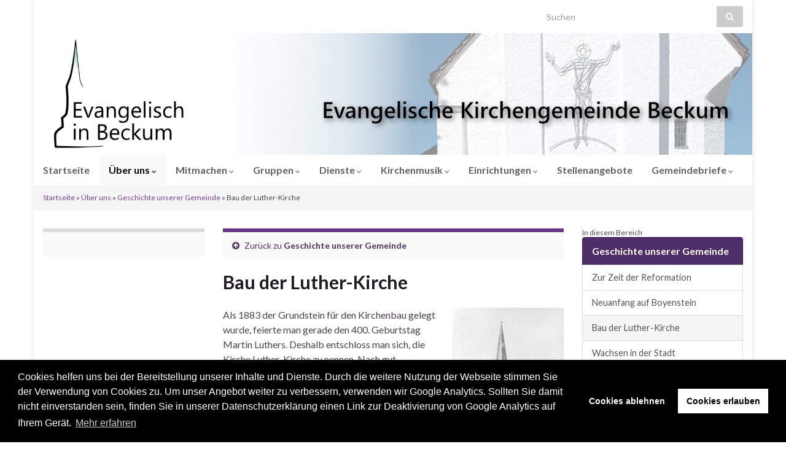

--- FILE ---
content_type: text/html; charset=UTF-8
request_url: https://christus-kirche-beckum.de/ueber-uns/geschichte-unserer-gemeinde/bau-der-lutherkirche/
body_size: 14076
content:
<!DOCTYPE html><!--[if IE 7]>
<html class="ie ie7" lang="de">
<![endif]-->
<!--[if IE 8]>
<html class="ie ie8" lang="de">
<![endif]-->
<!--[if !(IE 7) & !(IE 8)]><!-->
<html lang="de">
<!--<![endif]-->
    <head>
        <meta charset="UTF-8">
        <meta http-equiv="X-UA-Compatible" content="IE=edge">
        <meta name="viewport" content="width=device-width, initial-scale=1">
        <meta name='robots' content='index, follow, max-image-preview:large, max-snippet:-1, max-video-preview:-1' />
	<style>img:is([sizes="auto" i], [sizes^="auto," i]) { contain-intrinsic-size: 3000px 1500px }</style>
	
	<!-- This site is optimized with the Yoast SEO plugin v26.4 - https://yoast.com/wordpress/plugins/seo/ -->
	<title>Bau der Luther-Kirche - Evangelische Kirchengemeinde Beckum</title>
	<link rel="canonical" href="https://christus-kirche-beckum.de/ueber-uns/geschichte-unserer-gemeinde/bau-der-lutherkirche/" />
	<meta property="og:locale" content="de_DE" />
	<meta property="og:type" content="article" />
	<meta property="og:title" content="Bau der Luther-Kirche - Evangelische Kirchengemeinde Beckum" />
	<meta property="og:description" content="Als 1883 der Grundstein für den Kirchenbau gelegt wurde, feierte man gerade den 400. Geburtstag Martin Luthers. Deshalb entschloss man sich, die Kirche Luther-Kirche zu nennen. Nach gut einjähriger Bauzeit wurde die Kirche am 16. Juli 1884 eingeweiht. Die Kirche war als damals modischer, neugotischer Backsteinbau errichtet worden. Die einschiffige Kirche hatte noch keine Emporen &hellip;" />
	<meta property="og:url" content="https://christus-kirche-beckum.de/ueber-uns/geschichte-unserer-gemeinde/bau-der-lutherkirche/" />
	<meta property="og:site_name" content="Evangelische Kirchengemeinde Beckum" />
	<meta property="article:modified_time" content="2024-12-27T17:27:05+00:00" />
	<meta property="og:image" content="https://christus-kirche-beckum.de/wp-content/uploads/2015/03/Luther-Kirche_hp.jpg" />
	<meta property="og:image:width" content="400" />
	<meta property="og:image:height" content="661" />
	<meta property="og:image:type" content="image/jpeg" />
	<meta name="twitter:card" content="summary_large_image" />
	<meta name="twitter:label1" content="Geschätzte Lesezeit" />
	<meta name="twitter:data1" content="2 Minuten" />
	<script type="application/ld+json" class="yoast-schema-graph">{"@context":"https://schema.org","@graph":[{"@type":"WebPage","@id":"https://christus-kirche-beckum.de/ueber-uns/geschichte-unserer-gemeinde/bau-der-lutherkirche/","url":"https://christus-kirche-beckum.de/ueber-uns/geschichte-unserer-gemeinde/bau-der-lutherkirche/","name":"Bau der Luther-Kirche - Evangelische Kirchengemeinde Beckum","isPartOf":{"@id":"https://christus-kirche-beckum.de/#website"},"primaryImageOfPage":{"@id":"https://christus-kirche-beckum.de/ueber-uns/geschichte-unserer-gemeinde/bau-der-lutherkirche/#primaryimage"},"image":{"@id":"https://christus-kirche-beckum.de/ueber-uns/geschichte-unserer-gemeinde/bau-der-lutherkirche/#primaryimage"},"thumbnailUrl":"https://christus-kirche-beckum.de/wp-content/uploads/2015/03/Luther-Kirche_hp-182x300.jpg","datePublished":"2015-03-12T11:56:34+00:00","dateModified":"2024-12-27T17:27:05+00:00","breadcrumb":{"@id":"https://christus-kirche-beckum.de/ueber-uns/geschichte-unserer-gemeinde/bau-der-lutherkirche/#breadcrumb"},"inLanguage":"de","potentialAction":[{"@type":"ReadAction","target":["https://christus-kirche-beckum.de/ueber-uns/geschichte-unserer-gemeinde/bau-der-lutherkirche/"]}]},{"@type":"ImageObject","inLanguage":"de","@id":"https://christus-kirche-beckum.de/ueber-uns/geschichte-unserer-gemeinde/bau-der-lutherkirche/#primaryimage","url":"https://christus-kirche-beckum.de/wp-content/uploads/2015/03/Luther-Kirche_hp.jpg","contentUrl":"https://christus-kirche-beckum.de/wp-content/uploads/2015/03/Luther-Kirche_hp.jpg","width":400,"height":661,"caption":"Die Lutherkirche - vor ihrer Umbenennung zur Christus-Kirche"},{"@type":"BreadcrumbList","@id":"https://christus-kirche-beckum.de/ueber-uns/geschichte-unserer-gemeinde/bau-der-lutherkirche/#breadcrumb","itemListElement":[{"@type":"ListItem","position":1,"name":"Startseite","item":"https://christus-kirche-beckum.de/"},{"@type":"ListItem","position":2,"name":"Über uns","item":"https://christus-kirche-beckum.de/ueber-uns/"},{"@type":"ListItem","position":3,"name":"Geschichte unserer Gemeinde","item":"https://christus-kirche-beckum.de/ueber-uns/geschichte-unserer-gemeinde/"},{"@type":"ListItem","position":4,"name":"Bau der Luther-Kirche"}]},{"@type":"WebSite","@id":"https://christus-kirche-beckum.de/#website","url":"https://christus-kirche-beckum.de/","name":"Evangelische Kirchengemeinde Beckum","description":"","potentialAction":[{"@type":"SearchAction","target":{"@type":"EntryPoint","urlTemplate":"https://christus-kirche-beckum.de/?s={search_term_string}"},"query-input":{"@type":"PropertyValueSpecification","valueRequired":true,"valueName":"search_term_string"}}],"inLanguage":"de"}]}</script>
	<!-- / Yoast SEO plugin. -->


<link rel="alternate" type="application/rss+xml" title="Evangelische Kirchengemeinde Beckum &raquo; Feed" href="https://christus-kirche-beckum.de/feed/" />
<script type="text/javascript">
/* <![CDATA[ */
window._wpemojiSettings = {"baseUrl":"https:\/\/s.w.org\/images\/core\/emoji\/16.0.1\/72x72\/","ext":".png","svgUrl":"https:\/\/s.w.org\/images\/core\/emoji\/16.0.1\/svg\/","svgExt":".svg","source":{"concatemoji":"https:\/\/christus-kirche-beckum.de\/wp-includes\/js\/wp-emoji-release.min.js?ver=6.8.3"}};
/*! This file is auto-generated */
!function(s,n){var o,i,e;function c(e){try{var t={supportTests:e,timestamp:(new Date).valueOf()};sessionStorage.setItem(o,JSON.stringify(t))}catch(e){}}function p(e,t,n){e.clearRect(0,0,e.canvas.width,e.canvas.height),e.fillText(t,0,0);var t=new Uint32Array(e.getImageData(0,0,e.canvas.width,e.canvas.height).data),a=(e.clearRect(0,0,e.canvas.width,e.canvas.height),e.fillText(n,0,0),new Uint32Array(e.getImageData(0,0,e.canvas.width,e.canvas.height).data));return t.every(function(e,t){return e===a[t]})}function u(e,t){e.clearRect(0,0,e.canvas.width,e.canvas.height),e.fillText(t,0,0);for(var n=e.getImageData(16,16,1,1),a=0;a<n.data.length;a++)if(0!==n.data[a])return!1;return!0}function f(e,t,n,a){switch(t){case"flag":return n(e,"\ud83c\udff3\ufe0f\u200d\u26a7\ufe0f","\ud83c\udff3\ufe0f\u200b\u26a7\ufe0f")?!1:!n(e,"\ud83c\udde8\ud83c\uddf6","\ud83c\udde8\u200b\ud83c\uddf6")&&!n(e,"\ud83c\udff4\udb40\udc67\udb40\udc62\udb40\udc65\udb40\udc6e\udb40\udc67\udb40\udc7f","\ud83c\udff4\u200b\udb40\udc67\u200b\udb40\udc62\u200b\udb40\udc65\u200b\udb40\udc6e\u200b\udb40\udc67\u200b\udb40\udc7f");case"emoji":return!a(e,"\ud83e\udedf")}return!1}function g(e,t,n,a){var r="undefined"!=typeof WorkerGlobalScope&&self instanceof WorkerGlobalScope?new OffscreenCanvas(300,150):s.createElement("canvas"),o=r.getContext("2d",{willReadFrequently:!0}),i=(o.textBaseline="top",o.font="600 32px Arial",{});return e.forEach(function(e){i[e]=t(o,e,n,a)}),i}function t(e){var t=s.createElement("script");t.src=e,t.defer=!0,s.head.appendChild(t)}"undefined"!=typeof Promise&&(o="wpEmojiSettingsSupports",i=["flag","emoji"],n.supports={everything:!0,everythingExceptFlag:!0},e=new Promise(function(e){s.addEventListener("DOMContentLoaded",e,{once:!0})}),new Promise(function(t){var n=function(){try{var e=JSON.parse(sessionStorage.getItem(o));if("object"==typeof e&&"number"==typeof e.timestamp&&(new Date).valueOf()<e.timestamp+604800&&"object"==typeof e.supportTests)return e.supportTests}catch(e){}return null}();if(!n){if("undefined"!=typeof Worker&&"undefined"!=typeof OffscreenCanvas&&"undefined"!=typeof URL&&URL.createObjectURL&&"undefined"!=typeof Blob)try{var e="postMessage("+g.toString()+"("+[JSON.stringify(i),f.toString(),p.toString(),u.toString()].join(",")+"));",a=new Blob([e],{type:"text/javascript"}),r=new Worker(URL.createObjectURL(a),{name:"wpTestEmojiSupports"});return void(r.onmessage=function(e){c(n=e.data),r.terminate(),t(n)})}catch(e){}c(n=g(i,f,p,u))}t(n)}).then(function(e){for(var t in e)n.supports[t]=e[t],n.supports.everything=n.supports.everything&&n.supports[t],"flag"!==t&&(n.supports.everythingExceptFlag=n.supports.everythingExceptFlag&&n.supports[t]);n.supports.everythingExceptFlag=n.supports.everythingExceptFlag&&!n.supports.flag,n.DOMReady=!1,n.readyCallback=function(){n.DOMReady=!0}}).then(function(){return e}).then(function(){var e;n.supports.everything||(n.readyCallback(),(e=n.source||{}).concatemoji?t(e.concatemoji):e.wpemoji&&e.twemoji&&(t(e.twemoji),t(e.wpemoji)))}))}((window,document),window._wpemojiSettings);
/* ]]> */
</script>
<link rel='stylesheet' id='eo-leaflet.js-css' href='https://christus-kirche-beckum.de/wp-content/plugins/event-organiser/lib/leaflet/leaflet.min.css?ver=1.4.0' type='text/css' media='all' />
<style id='eo-leaflet.js-inline-css' type='text/css'>
.leaflet-popup-close-button{box-shadow:none!important;}
</style>
<style id='wp-emoji-styles-inline-css' type='text/css'>

	img.wp-smiley, img.emoji {
		display: inline !important;
		border: none !important;
		box-shadow: none !important;
		height: 1em !important;
		width: 1em !important;
		margin: 0 0.07em !important;
		vertical-align: -0.1em !important;
		background: none !important;
		padding: 0 !important;
	}
</style>
<link rel='stylesheet' id='wp-block-library-css' href='https://christus-kirche-beckum.de/wp-includes/css/dist/block-library/style.min.css?ver=6.8.3' type='text/css' media='all' />
<style id='classic-theme-styles-inline-css' type='text/css'>
/*! This file is auto-generated */
.wp-block-button__link{color:#fff;background-color:#32373c;border-radius:9999px;box-shadow:none;text-decoration:none;padding:calc(.667em + 2px) calc(1.333em + 2px);font-size:1.125em}.wp-block-file__button{background:#32373c;color:#fff;text-decoration:none}
</style>
<style id='global-styles-inline-css' type='text/css'>
:root{--wp--preset--aspect-ratio--square: 1;--wp--preset--aspect-ratio--4-3: 4/3;--wp--preset--aspect-ratio--3-4: 3/4;--wp--preset--aspect-ratio--3-2: 3/2;--wp--preset--aspect-ratio--2-3: 2/3;--wp--preset--aspect-ratio--16-9: 16/9;--wp--preset--aspect-ratio--9-16: 9/16;--wp--preset--color--black: #000000;--wp--preset--color--cyan-bluish-gray: #abb8c3;--wp--preset--color--white: #ffffff;--wp--preset--color--pale-pink: #f78da7;--wp--preset--color--vivid-red: #cf2e2e;--wp--preset--color--luminous-vivid-orange: #ff6900;--wp--preset--color--luminous-vivid-amber: #fcb900;--wp--preset--color--light-green-cyan: #7bdcb5;--wp--preset--color--vivid-green-cyan: #00d084;--wp--preset--color--pale-cyan-blue: #8ed1fc;--wp--preset--color--vivid-cyan-blue: #0693e3;--wp--preset--color--vivid-purple: #9b51e0;--wp--preset--gradient--vivid-cyan-blue-to-vivid-purple: linear-gradient(135deg,rgba(6,147,227,1) 0%,rgb(155,81,224) 100%);--wp--preset--gradient--light-green-cyan-to-vivid-green-cyan: linear-gradient(135deg,rgb(122,220,180) 0%,rgb(0,208,130) 100%);--wp--preset--gradient--luminous-vivid-amber-to-luminous-vivid-orange: linear-gradient(135deg,rgba(252,185,0,1) 0%,rgba(255,105,0,1) 100%);--wp--preset--gradient--luminous-vivid-orange-to-vivid-red: linear-gradient(135deg,rgba(255,105,0,1) 0%,rgb(207,46,46) 100%);--wp--preset--gradient--very-light-gray-to-cyan-bluish-gray: linear-gradient(135deg,rgb(238,238,238) 0%,rgb(169,184,195) 100%);--wp--preset--gradient--cool-to-warm-spectrum: linear-gradient(135deg,rgb(74,234,220) 0%,rgb(151,120,209) 20%,rgb(207,42,186) 40%,rgb(238,44,130) 60%,rgb(251,105,98) 80%,rgb(254,248,76) 100%);--wp--preset--gradient--blush-light-purple: linear-gradient(135deg,rgb(255,206,236) 0%,rgb(152,150,240) 100%);--wp--preset--gradient--blush-bordeaux: linear-gradient(135deg,rgb(254,205,165) 0%,rgb(254,45,45) 50%,rgb(107,0,62) 100%);--wp--preset--gradient--luminous-dusk: linear-gradient(135deg,rgb(255,203,112) 0%,rgb(199,81,192) 50%,rgb(65,88,208) 100%);--wp--preset--gradient--pale-ocean: linear-gradient(135deg,rgb(255,245,203) 0%,rgb(182,227,212) 50%,rgb(51,167,181) 100%);--wp--preset--gradient--electric-grass: linear-gradient(135deg,rgb(202,248,128) 0%,rgb(113,206,126) 100%);--wp--preset--gradient--midnight: linear-gradient(135deg,rgb(2,3,129) 0%,rgb(40,116,252) 100%);--wp--preset--font-size--small: 14px;--wp--preset--font-size--medium: 20px;--wp--preset--font-size--large: 20px;--wp--preset--font-size--x-large: 42px;--wp--preset--font-size--tiny: 10px;--wp--preset--font-size--regular: 16px;--wp--preset--font-size--larger: 26px;--wp--preset--spacing--20: 0.44rem;--wp--preset--spacing--30: 0.67rem;--wp--preset--spacing--40: 1rem;--wp--preset--spacing--50: 1.5rem;--wp--preset--spacing--60: 2.25rem;--wp--preset--spacing--70: 3.38rem;--wp--preset--spacing--80: 5.06rem;--wp--preset--shadow--natural: 6px 6px 9px rgba(0, 0, 0, 0.2);--wp--preset--shadow--deep: 12px 12px 50px rgba(0, 0, 0, 0.4);--wp--preset--shadow--sharp: 6px 6px 0px rgba(0, 0, 0, 0.2);--wp--preset--shadow--outlined: 6px 6px 0px -3px rgba(255, 255, 255, 1), 6px 6px rgba(0, 0, 0, 1);--wp--preset--shadow--crisp: 6px 6px 0px rgba(0, 0, 0, 1);}:where(.is-layout-flex){gap: 0.5em;}:where(.is-layout-grid){gap: 0.5em;}body .is-layout-flex{display: flex;}.is-layout-flex{flex-wrap: wrap;align-items: center;}.is-layout-flex > :is(*, div){margin: 0;}body .is-layout-grid{display: grid;}.is-layout-grid > :is(*, div){margin: 0;}:where(.wp-block-columns.is-layout-flex){gap: 2em;}:where(.wp-block-columns.is-layout-grid){gap: 2em;}:where(.wp-block-post-template.is-layout-flex){gap: 1.25em;}:where(.wp-block-post-template.is-layout-grid){gap: 1.25em;}.has-black-color{color: var(--wp--preset--color--black) !important;}.has-cyan-bluish-gray-color{color: var(--wp--preset--color--cyan-bluish-gray) !important;}.has-white-color{color: var(--wp--preset--color--white) !important;}.has-pale-pink-color{color: var(--wp--preset--color--pale-pink) !important;}.has-vivid-red-color{color: var(--wp--preset--color--vivid-red) !important;}.has-luminous-vivid-orange-color{color: var(--wp--preset--color--luminous-vivid-orange) !important;}.has-luminous-vivid-amber-color{color: var(--wp--preset--color--luminous-vivid-amber) !important;}.has-light-green-cyan-color{color: var(--wp--preset--color--light-green-cyan) !important;}.has-vivid-green-cyan-color{color: var(--wp--preset--color--vivid-green-cyan) !important;}.has-pale-cyan-blue-color{color: var(--wp--preset--color--pale-cyan-blue) !important;}.has-vivid-cyan-blue-color{color: var(--wp--preset--color--vivid-cyan-blue) !important;}.has-vivid-purple-color{color: var(--wp--preset--color--vivid-purple) !important;}.has-black-background-color{background-color: var(--wp--preset--color--black) !important;}.has-cyan-bluish-gray-background-color{background-color: var(--wp--preset--color--cyan-bluish-gray) !important;}.has-white-background-color{background-color: var(--wp--preset--color--white) !important;}.has-pale-pink-background-color{background-color: var(--wp--preset--color--pale-pink) !important;}.has-vivid-red-background-color{background-color: var(--wp--preset--color--vivid-red) !important;}.has-luminous-vivid-orange-background-color{background-color: var(--wp--preset--color--luminous-vivid-orange) !important;}.has-luminous-vivid-amber-background-color{background-color: var(--wp--preset--color--luminous-vivid-amber) !important;}.has-light-green-cyan-background-color{background-color: var(--wp--preset--color--light-green-cyan) !important;}.has-vivid-green-cyan-background-color{background-color: var(--wp--preset--color--vivid-green-cyan) !important;}.has-pale-cyan-blue-background-color{background-color: var(--wp--preset--color--pale-cyan-blue) !important;}.has-vivid-cyan-blue-background-color{background-color: var(--wp--preset--color--vivid-cyan-blue) !important;}.has-vivid-purple-background-color{background-color: var(--wp--preset--color--vivid-purple) !important;}.has-black-border-color{border-color: var(--wp--preset--color--black) !important;}.has-cyan-bluish-gray-border-color{border-color: var(--wp--preset--color--cyan-bluish-gray) !important;}.has-white-border-color{border-color: var(--wp--preset--color--white) !important;}.has-pale-pink-border-color{border-color: var(--wp--preset--color--pale-pink) !important;}.has-vivid-red-border-color{border-color: var(--wp--preset--color--vivid-red) !important;}.has-luminous-vivid-orange-border-color{border-color: var(--wp--preset--color--luminous-vivid-orange) !important;}.has-luminous-vivid-amber-border-color{border-color: var(--wp--preset--color--luminous-vivid-amber) !important;}.has-light-green-cyan-border-color{border-color: var(--wp--preset--color--light-green-cyan) !important;}.has-vivid-green-cyan-border-color{border-color: var(--wp--preset--color--vivid-green-cyan) !important;}.has-pale-cyan-blue-border-color{border-color: var(--wp--preset--color--pale-cyan-blue) !important;}.has-vivid-cyan-blue-border-color{border-color: var(--wp--preset--color--vivid-cyan-blue) !important;}.has-vivid-purple-border-color{border-color: var(--wp--preset--color--vivid-purple) !important;}.has-vivid-cyan-blue-to-vivid-purple-gradient-background{background: var(--wp--preset--gradient--vivid-cyan-blue-to-vivid-purple) !important;}.has-light-green-cyan-to-vivid-green-cyan-gradient-background{background: var(--wp--preset--gradient--light-green-cyan-to-vivid-green-cyan) !important;}.has-luminous-vivid-amber-to-luminous-vivid-orange-gradient-background{background: var(--wp--preset--gradient--luminous-vivid-amber-to-luminous-vivid-orange) !important;}.has-luminous-vivid-orange-to-vivid-red-gradient-background{background: var(--wp--preset--gradient--luminous-vivid-orange-to-vivid-red) !important;}.has-very-light-gray-to-cyan-bluish-gray-gradient-background{background: var(--wp--preset--gradient--very-light-gray-to-cyan-bluish-gray) !important;}.has-cool-to-warm-spectrum-gradient-background{background: var(--wp--preset--gradient--cool-to-warm-spectrum) !important;}.has-blush-light-purple-gradient-background{background: var(--wp--preset--gradient--blush-light-purple) !important;}.has-blush-bordeaux-gradient-background{background: var(--wp--preset--gradient--blush-bordeaux) !important;}.has-luminous-dusk-gradient-background{background: var(--wp--preset--gradient--luminous-dusk) !important;}.has-pale-ocean-gradient-background{background: var(--wp--preset--gradient--pale-ocean) !important;}.has-electric-grass-gradient-background{background: var(--wp--preset--gradient--electric-grass) !important;}.has-midnight-gradient-background{background: var(--wp--preset--gradient--midnight) !important;}.has-small-font-size{font-size: var(--wp--preset--font-size--small) !important;}.has-medium-font-size{font-size: var(--wp--preset--font-size--medium) !important;}.has-large-font-size{font-size: var(--wp--preset--font-size--large) !important;}.has-x-large-font-size{font-size: var(--wp--preset--font-size--x-large) !important;}
:where(.wp-block-post-template.is-layout-flex){gap: 1.25em;}:where(.wp-block-post-template.is-layout-grid){gap: 1.25em;}
:where(.wp-block-columns.is-layout-flex){gap: 2em;}:where(.wp-block-columns.is-layout-grid){gap: 2em;}
:root :where(.wp-block-pullquote){font-size: 1.5em;line-height: 1.6;}
</style>
<link rel='stylesheet' id='bbp-default-css' href='https://christus-kirche-beckum.de/wp-content/plugins/bbpress/templates/default/css/bbpress.min.css?ver=2.6.14' type='text/css' media='all' />
<link rel='stylesheet' id='plyr-css-css' href='https://christus-kirche-beckum.de/wp-content/plugins/easy-video-player/lib/plyr.css?ver=6.8.3' type='text/css' media='all' />
<link rel='stylesheet' id='ufbl-custom-select-css-css' href='https://christus-kirche-beckum.de/wp-content/plugins/ultimate-form-builder-lite/css/jquery.selectbox.css?ver=1.5.3' type='text/css' media='all' />
<link rel='stylesheet' id='ufbl-front-css-css' href='https://christus-kirche-beckum.de/wp-content/plugins/ultimate-form-builder-lite/css/frontend.css?ver=1.5.3' type='text/css' media='all' />
<link rel='stylesheet' id='bootstrap-css' href='https://christus-kirche-beckum.de/wp-content/themes/graphene/bootstrap/css/bootstrap.min.css?ver=6.8.3' type='text/css' media='all' />
<link rel='stylesheet' id='font-awesome-css' href='https://christus-kirche-beckum.de/wp-content/themes/graphene/fonts/font-awesome/css/font-awesome.min.css?ver=6.8.3' type='text/css' media='all' />
<link rel='stylesheet' id='graphene-css' href='https://christus-kirche-beckum.de/wp-content/themes/graphene/style.css?ver=2.9.4' type='text/css' media='screen' />
<link rel='stylesheet' id='graphene-responsive-css' href='https://christus-kirche-beckum.de/wp-content/themes/graphene/responsive.css?ver=2.9.4' type='text/css' media='all' />
<link rel='stylesheet' id='graphene-blocks-css' href='https://christus-kirche-beckum.de/wp-content/themes/graphene/blocks.css?ver=2.9.4' type='text/css' media='all' />
<link rel='stylesheet' id='cookieconsent-css' href='https://christus-kirche-beckum.de/wp-content/plugins/ga-germanized/assets/css/cookieconsent.css?ver=3.1.1' type='text/css' media='all' />
<script type="text/javascript" id="plyr-js-js-extra">
/* <![CDATA[ */
var easy_video_player = {"plyr_iconUrl":"https:\/\/christus-kirche-beckum.de\/wp-content\/plugins\/easy-video-player\/lib\/plyr.svg","plyr_blankVideo":"https:\/\/christus-kirche-beckum.de\/wp-content\/plugins\/easy-video-player\/lib\/blank.mp4"};
/* ]]> */
</script>
<script type="text/javascript" src="https://christus-kirche-beckum.de/wp-content/plugins/easy-video-player/lib/plyr.js?ver=6.8.3" id="plyr-js-js"></script>
<script type="text/javascript" src="https://christus-kirche-beckum.de/wp-includes/js/jquery/jquery.min.js?ver=3.7.1" id="jquery-core-js"></script>
<script type="text/javascript" src="https://christus-kirche-beckum.de/wp-includes/js/jquery/jquery-migrate.min.js?ver=3.4.1" id="jquery-migrate-js"></script>
<script type="text/javascript" src="https://christus-kirche-beckum.de/wp-content/plugins/ultimate-form-builder-lite/js/jquery.selectbox-0.2.min.js?ver=1.5.3" id="ufbl-custom-select-js-js"></script>
<script type="text/javascript" id="ufbl-front-js-js-extra">
/* <![CDATA[ */
var frontend_js_obj = {"default_error_message":"This field is required","ajax_url":"https:\/\/christus-kirche-beckum.de\/wp-admin\/admin-ajax.php","ajax_nonce":"22fa1a4e1c"};
/* ]]> */
</script>
<script type="text/javascript" src="https://christus-kirche-beckum.de/wp-content/plugins/ultimate-form-builder-lite/js/frontend.js?ver=1.5.3" id="ufbl-front-js-js"></script>
<script type="text/javascript" src="https://christus-kirche-beckum.de/wp-content/themes/graphene/bootstrap/js/bootstrap.min.js?ver=2.9.4" id="bootstrap-js"></script>
<script type="text/javascript" src="https://christus-kirche-beckum.de/wp-content/themes/graphene/js/bootstrap-hover-dropdown/bootstrap-hover-dropdown.min.js?ver=2.9.4" id="bootstrap-hover-dropdown-js"></script>
<script type="text/javascript" src="https://christus-kirche-beckum.de/wp-content/themes/graphene/js/bootstrap-submenu/bootstrap-submenu.min.js?ver=2.9.4" id="bootstrap-submenu-js"></script>
<script type="text/javascript" src="https://christus-kirche-beckum.de/wp-content/themes/graphene/js/jquery.infinitescroll.min.js?ver=2.9.4" id="infinite-scroll-js"></script>
<script type="text/javascript" id="graphene-js-extra">
/* <![CDATA[ */
var grapheneJS = {"siteurl":"https:\/\/christus-kirche-beckum.de","ajaxurl":"https:\/\/christus-kirche-beckum.de\/wp-admin\/admin-ajax.php","templateUrl":"https:\/\/christus-kirche-beckum.de\/wp-content\/themes\/graphene","isSingular":"1","enableStickyMenu":"","shouldShowComments":"1","commentsOrder":"newest","sliderDisable":"","sliderInterval":"7000","infScrollBtnLbl":"Mehr laden","infScrollOn":"","infScrollCommentsOn":"","totalPosts":"1","postsPerPage":"10","isPageNavi":"","infScrollMsgText":"Rufe window.grapheneInfScrollItemsPerPage weiteren Beitrag von window.grapheneInfScrollItemsLeft ab ...","infScrollMsgTextPlural":"Rufe window.grapheneInfScrollItemsPerPage weitere Beitr\u00e4ge von window.grapheneInfScrollItemsLeft ab ...","infScrollFinishedText":"Alles geladen!","commentsPerPage":"50","totalComments":"0","infScrollCommentsMsg":"Lade window.grapheneInfScrollCommentsPerPage von window.grapheneInfScrollCommentsLeft Kommentaren.","infScrollCommentsMsgPlural":"Lade window.grapheneInfScrollCommentsPerPage von window.grapheneInfScrollCommentsLeft Kommentaren.","infScrollCommentsFinishedMsg":"Alle Kommentare geladen!","disableLiveSearch":"1","txtNoResult":"Es wurde kein Ergebnis gefunden.","isMasonry":""};
/* ]]> */
</script>
<script type="text/javascript" src="https://christus-kirche-beckum.de/wp-content/themes/graphene/js/graphene.js?ver=2.9.4" id="graphene-js"></script>
<link rel="https://api.w.org/" href="https://christus-kirche-beckum.de/wp-json/" /><link rel="alternate" title="JSON" type="application/json" href="https://christus-kirche-beckum.de/wp-json/wp/v2/pages/532" /><link rel="EditURI" type="application/rsd+xml" title="RSD" href="https://christus-kirche-beckum.de/xmlrpc.php?rsd" />
<meta name="generator" content="WordPress 6.8.3" />
<link rel='shortlink' href='https://christus-kirche-beckum.de/?p=532' />
<link rel="alternate" title="oEmbed (JSON)" type="application/json+oembed" href="https://christus-kirche-beckum.de/wp-json/oembed/1.0/embed?url=https%3A%2F%2Fchristus-kirche-beckum.de%2Fueber-uns%2Fgeschichte-unserer-gemeinde%2Fbau-der-lutherkirche%2F" />
<link rel="alternate" title="oEmbed (XML)" type="text/xml+oembed" href="https://christus-kirche-beckum.de/wp-json/oembed/1.0/embed?url=https%3A%2F%2Fchristus-kirche-beckum.de%2Fueber-uns%2Fgeschichte-unserer-gemeinde%2Fbau-der-lutherkirche%2F&#038;format=xml" />
<!-- Missing Google Analytics ID or Analytics Integration disabled -->		<script>
		   WebFontConfig = {
		      google: { 
		      	families: ["Lato:400,400i,700,700i&display=swap"]		      }
		   };

		   (function(d) {
		      var wf = d.createElement('script'), s = d.scripts[0];
		      wf.src = 'https://ajax.googleapis.com/ajax/libs/webfont/1.6.26/webfont.js';
		      wf.async = true;
		      s.parentNode.insertBefore(wf, s);
		   })(document);
		</script>
	<style type="text/css">
.top-bar{background-color:#ffffff} .top-bar .searchform .btn-default, .top-bar #top_search .searchform .btn-default{color:#ffffff}.navbar {background: #ffffff} @media only screen and (max-width: 768px){ #mega-menu-wrap-Header-Menu .mega-menu-toggle + #mega-menu-Header-Menu {background: #ffffff} }.navbar-inverse .nav > li > a, #mega-menu-wrap-Header-Menu #mega-menu-Header-Menu > li.mega-menu-item > a.mega-menu-link, .navbar #top_search .searchform input {color: #60615f}.navbar #header-menu-wrap .nav li:focus, .navbar #header-menu-wrap .nav li:hover, .navbar #header-menu-wrap .nav li.current-menu-item, .navbar #header-menu-wrap .nav li.current-menu-ancestor, .navbar #header-menu-wrap .dropdown-menu li, .navbar #header-menu-wrap .dropdown-menu > li > a:focus, .navbar #header-menu-wrap .dropdown-menu > li > a:hover, .navbar #header-menu-wrap .dropdown-menu > .active > a, .navbar #header-menu-wrap .dropdown-menu > .active > a:focus, .navbar #header-menu-wrap .dropdown-menu > .active > a:hover, .navbar #header-menu-wrap .navbar-nav>.open>a, .navbar #header-menu-wrap .navbar-nav>.open>a:focus, .navbar #header-menu-wrap .navbar-nav>.open>a:hover, .navbar .navbar-nav>.active>a, .navbar .navbar-nav>.active>a:focus, .navbar .navbar-nav>.active>a:hover, #header-menu-wrap #mega-menu-wrap-Header-Menu #mega-menu-Header-Menu li.mega-current-menu-item, #header-menu-wrap #mega-menu-wrap-Header-Menu #mega-menu-Header-Menu > li.mega-menu-item > a.mega-menu-link:hover, #header-menu-wrap #mega-menu-wrap-Header-Menu #mega-menu-Header-Menu > li.mega-toggle-on > a.mega-menu-link, #header-menu-wrap #mega-menu-wrap-Header-Menu #mega-menu-Header-Menu > li.mega-current-menu-item > a.mega-menu-link {background: #f9f9f7}.navbar #header-menu-wrap .navbar-nav>.active>a, .navbar #header-menu-wrap .navbar-nav>.active>a:focus, .navbar #header-menu-wrap .navbar-nav>.active>a:hover, .navbar #header-menu-wrap .navbar-nav>.open>a, .navbar #header-menu-wrap .navbar-nav>.open>a:focus, .navbar #header-menu-wrap .navbar-nav>.open>a:hover, .navbar #header-menu-wrap .navbar-nav>.current-menu-item>a, .navbar #header-menu-wrap .navbar-nav>.current-menu-item>a:hover, .navbar #header-menu-wrap .navbar-nav>.current-menu-item>a:focus, .navbar #header-menu-wrap .navbar-nav>.current-menu-ancestor>a, .navbar #header-menu-wrap .navbar-nav>.current-menu-ancestor>a:hover, .navbar #header-menu-wrap .navbar-nav>.current-menu-ancestor>a:focus, .navbar #header-menu-wrap .navbar-nav>li>a:focus, .navbar #header-menu-wrap .navbar-nav>li>a:hover, #header-menu-wrap #mega-menu-wrap-Header-Menu #mega-menu-Header-Menu li.mega-current-menu-item, #header-menu-wrap #mega-menu-wrap-Header-Menu #mega-menu-Header-Menu > li.mega-menu-item > a.mega-menu-link:hover, #header-menu-wrap #mega-menu-wrap-Header-Menu #mega-menu-Header-Menu > li.mega-toggle-on > a.mega-menu-link, #header-menu-wrap #mega-menu-wrap-Header-Menu #mega-menu-Header-Menu > li.mega-current-menu-item > a.mega-menu-link {color: #000000}.navbar #header-menu-wrap .nav ul li a, .navbar #header-menu-wrap .nav ul li a {color: #000000}#footer, .graphene-footer{background-color:#ffffff;color:#bcb4c1}#footer a, #footer a:visited {color: #783d98}.header_title, .header_title a, .header_title a:visited, .header_title a:hover, .header_desc {color:#blank}.carousel, .carousel .item{height:400px}@media (max-width: 991px) {.carousel, .carousel .item{height:250px}}#header{max-height:198px}
</style>
		<script type="application/ld+json">{"@context":"http:\/\/schema.org","@type":"WebPage","mainEntityOfPage":"https:\/\/christus-kirche-beckum.de\/ueber-uns\/geschichte-unserer-gemeinde\/bau-der-lutherkirche\/","publisher":{"@type":"Organization","name":"Evangelische Kirchengemeinde Beckum","logo":{"@type":"ImageObject","url":"https:\/\/christus-kirche-beckum.de\/wp-content\/uploads\/2020\/01\/cropped-ckb_favicon-32x32.jpg","height":32,"width":32}},"headline":"Bau der Luther-Kirche","datePublished":"2015-03-12T12:56:34+00:00","dateModified":"2024-12-27T18:27:05+00:00","description":"Die Luther-Kirche Als 1883 der Grundstein f\u00fcr den Kirchenbau gelegt wurde, feierte man gerade den 400. Geburtstag Martin Luthers. Deshalb entschloss man sich, die Kirche Luther-Kirche zu nennen. Nach gut einj\u00e4hriger Bauzeit wurde die Kirche am 16. Juli 1884 eingeweiht. Die Kirche war als damals modischer, neugotischer Backsteinbau errichtet worden. Die einschiffige Kirche hatte noch ...","author":{"@type":"Person","name":"Kirsten Gerndt"},"image":["https:\/\/christus-kirche-beckum.de\/wp-content\/uploads\/2015\/03\/Luther-Kirche_hp.jpg"]}</script>
	<style type="text/css" id="custom-background-css">
body.custom-background { background-image: url("https://christus-kirche-beckum.de/wp-content/uploads/2014/12/ckb-background.jpg"); background-position: left top; background-size: contain; background-repeat: repeat; background-attachment: scroll; }
</style>
	<link rel="icon" href="https://christus-kirche-beckum.de/wp-content/uploads/2020/01/cropped-ckb_favicon-32x32.jpg" sizes="32x32" />
<link rel="icon" href="https://christus-kirche-beckum.de/wp-content/uploads/2020/01/cropped-ckb_favicon-192x192.jpg" sizes="192x192" />
<link rel="apple-touch-icon" href="https://christus-kirche-beckum.de/wp-content/uploads/2020/01/cropped-ckb_favicon-180x180.jpg" />
<meta name="msapplication-TileImage" content="https://christus-kirche-beckum.de/wp-content/uploads/2020/01/cropped-ckb_favicon-270x270.jpg" />
		<style type="text/css" id="wp-custom-css">
			.featured-image {display: none;}
body {
    font-variant-ligatures: none;
    -webkit-font-feature-settings: "liga" 0, "clig" 0;
    -moz-font-feature-settings: "liga" 0, "clig" 0;
    -ms-font-feature-settings: "liga" 0, "clig" 0;
    font-feature-settings: "liga" 0, "clig" 0;
}
.section-title-sm {
  font-size: 12px;      /* z. B. statt 14px auch 16px oder 1.1em */
  line-height: 1.2;
}

.section-title-sm .author-name {
  font-size: 12px;      /* Name des Autors ggf. größer darstellen */
  font-weight: bold;
}
.author-box .avatar {
  width: 40px;   /* gewünschte Breite */
  height: 40px;  /* gewünschte Höhe */
  border-radius: 50%; /* optional: macht es rund */
  margin-right: 15px; /* Abstand zum Text */
}
		</style>
		    </head>
    <body class="wp-singular page-template-default page page-id-532 page-child parent-pageid-519 custom-background wp-embed-responsive wp-theme-graphene layout-boxed three_col_center three-columns singular">
        
<script type="text/javascript" id="bbp-swap-no-js-body-class">
	document.body.className = document.body.className.replace( 'bbp-no-js', 'bbp-js' );
</script>


        <div class="container boxed-wrapper">
            
                            <div id="top-bar" class="row clearfix top-bar ">
                    
                                                    
                            <div class="col-md-12 top-bar-items">
                                
                                                                                                    	<ul class="social-profiles">
							
			            <li class="social-profile social-profile-rss">
			            	<a href="https://christus-kirche-beckum.de/feed/" title="Subscribe to Evangelische Kirchengemeinde Beckum&#039;s RSS feed" id="social-id-1" class="mysocial social-rss">
			            				                            <i class="fa fa-rss"></i>
		                        			            	</a>
			            </li>
		            
		    						
			            <li class="social-profile social-profile-facebook">
			            	<a href="https://www.facebook.com/ChristusKircheBeckum" title="Facebook" id="social-id-2" class="mysocial social-facebook">
			            				                            <i class="fa fa-facebook"></i>
		                        			            	</a>
			            </li>
		            
		    						
			            <li class="social-profile social-profile-twitter">
			            	<a href="https://twitter.com/EvKircheBeckum" title="Twitter" id="social-id-3" class="mysocial social-twitter">
			            				                            <i class="fa fa-twitter"></i>
		                        			            	</a>
			            </li>
		            
		    	    </ul>
                                    
                                                                    <button type="button" class="search-toggle navbar-toggle collapsed" data-toggle="collapse" data-target="#top_search">
                                        <span class="sr-only">Suchbox umschalten</span>
                                        <i class="fa fa-search-plus"></i>
                                    </button>

                                    <div id="top_search" class="top-search-form">
                                        <form class="searchform" method="get" action="https://christus-kirche-beckum.de">
	<div class="input-group">
		<div class="form-group live-search-input">
			<label for="s" class="screen-reader-text">Search for:</label>
		    <input type="text" id="s" name="s" class="form-control" placeholder="Suchen">
		    		</div>
	    <span class="input-group-btn">
	    	<button class="btn btn-default" type="submit"><i class="fa fa-search"></i></button>
	    </span>
    </div>
    </form>                                                                            </div>
                                
                                                            </div>

                        
                                    </div>
            

            <div id="header" class="row">

                <img width="1170" height="198" src="https://christus-kirche-beckum.de/wp-content/uploads/2024/11/Header_NEU-3-1.png" class="attachment-1170x198 size-1170x198" alt="Header_NEU-3-1" title="Header_NEU-3-1" decoding="async" fetchpriority="high" srcset="https://christus-kirche-beckum.de/wp-content/uploads/2024/11/Header_NEU-3-1.png 1170w, https://christus-kirche-beckum.de/wp-content/uploads/2024/11/Header_NEU-3-1-300x51.png 300w, https://christus-kirche-beckum.de/wp-content/uploads/2024/11/Header_NEU-3-1-1024x173.png 1024w, https://christus-kirche-beckum.de/wp-content/uploads/2024/11/Header_NEU-3-1-768x130.png 768w, https://christus-kirche-beckum.de/wp-content/uploads/2024/11/Header_NEU-3-1-555x94.png 555w" sizes="(max-width: 1170px) 100vw, 1170px" />                
                                                                </div>


                        <nav class="navbar row navbar-inverse">

                <div class="navbar-header align-center">
                		                    <button type="button" class="navbar-toggle collapsed" data-toggle="collapse" data-target="#header-menu-wrap, #secondary-menu-wrap">
	                        <span class="sr-only">Navigation umschalten</span>
	                        <span class="icon-bar"></span>
	                        <span class="icon-bar"></span>
	                        <span class="icon-bar"></span>
	                    </button>
                	                    
                    
                                            <p class="header_title mobile-only">
                            <a href="https://christus-kirche-beckum.de" title="Zurück zur Startseite">                                Evangelische Kirchengemeinde Beckum                            </a>                        </p>
                    
                                            
                                    </div>

                                    <div class="collapse navbar-collapse" id="header-menu-wrap">

            			<ul id="header-menu" class="nav navbar-nav flip"><li id="menu-item-13237" class="menu-item menu-item-type-custom menu-item-object-custom menu-item-home menu-item-13237"><a href="https://christus-kirche-beckum.de/">Startseite</a></li>
<li id="menu-item-13238" class="menu-item menu-item-type-post_type menu-item-object-page current-page-ancestor current-menu-ancestor current_page_ancestor menu-item-has-children menu-item-13238"><a href="https://christus-kirche-beckum.de/ueber-uns/" class="dropdown-toggle" data-toggle="dropdown" data-submenu="1" data-depth="10" data-hover="dropdown" data-delay="0">Über uns <i class="fa fa-chevron-down"></i></a>
<ul class="dropdown-menu">
	<li id="menu-item-13246" class="menu-item menu-item-type-post_type menu-item-object-page menu-item-13246"><a href="https://christus-kirche-beckum.de/ueber-uns/unsere-nachbargemeinden/">Evangelischer Kirchenkreis Gütersloh</a></li>
	<li id="menu-item-13247" class="menu-item menu-item-type-post_type menu-item-object-page menu-item-13247"><a href="https://christus-kirche-beckum.de/ueber-uns/gemeindebuero/">Gemeindebüro</a></li>
	<li id="menu-item-13248" class="menu-item menu-item-type-post_type menu-item-object-page menu-item-13248"><a href="https://christus-kirche-beckum.de/ueber-uns/pfarrteam/">Pfarrteam</a></li>
	<li id="menu-item-13249" class="menu-item menu-item-type-post_type menu-item-object-page menu-item-13249"><a href="https://christus-kirche-beckum.de/ueber-uns/kirchenmusiker/">Kirchenmusiker</a></li>
	<li id="menu-item-13250" class="menu-item menu-item-type-post_type menu-item-object-page menu-item-13250"><a href="https://christus-kirche-beckum.de/ueber-uns/presbyterium/">Presbyterium</a></li>
	<li id="menu-item-13251" class="menu-item menu-item-type-post_type menu-item-object-page menu-item-13251"><a href="https://christus-kirche-beckum.de/ueber-uns/unsere-gemeindekonzeption/">Unsere Gemeindekonzeption</a></li>
	<li id="menu-item-13252" class="menu-item menu-item-type-post_type menu-item-object-page current-page-ancestor current-menu-ancestor current-menu-parent current-page-parent current_page_parent current_page_ancestor menu-item-has-children menu-item-13252 dropdown-submenu"><a href="https://christus-kirche-beckum.de/ueber-uns/geschichte-unserer-gemeinde/">Geschichte unserer Gemeinde <i class="fa fa-chevron-right"></i></a>
	<ul class="dropdown-menu">
		<li id="menu-item-13253" class="menu-item menu-item-type-post_type menu-item-object-page menu-item-13253"><a href="https://christus-kirche-beckum.de/ueber-uns/geschichte-unserer-gemeinde/zur-zeit-der-reformation/">Zur Zeit der Reformation</a></li>
		<li id="menu-item-13254" class="menu-item menu-item-type-post_type menu-item-object-page menu-item-13254"><a href="https://christus-kirche-beckum.de/ueber-uns/geschichte-unserer-gemeinde/neuanfang-auf-boyenstein/">Neuanfang auf Boyenstein</a></li>
		<li id="menu-item-13255" class="menu-item menu-item-type-post_type menu-item-object-page current-menu-item page_item page-item-532 current_page_item menu-item-13255 active"><a href="https://christus-kirche-beckum.de/ueber-uns/geschichte-unserer-gemeinde/bau-der-lutherkirche/" aria-current="page">Bau der Luther-Kirche</a></li>
		<li id="menu-item-13256" class="menu-item menu-item-type-post_type menu-item-object-page menu-item-13256"><a href="https://christus-kirche-beckum.de/ueber-uns/geschichte-unserer-gemeinde/wachsen-in-der-stadt/">Wachsen in der Stadt</a></li>
		<li id="menu-item-13257" class="menu-item menu-item-type-post_type menu-item-object-page menu-item-13257"><a href="https://christus-kirche-beckum.de/ueber-uns/geschichte-unserer-gemeinde/bau-des-gemeindehauses/">Bau des Gemeindehauses</a></li>
		<li id="menu-item-13258" class="menu-item menu-item-type-post_type menu-item-object-page menu-item-13258"><a href="https://christus-kirche-beckum.de/ueber-uns/geschichte-unserer-gemeinde/baufaelligkeit-der-lutherkirche/">Baufälligkeit der Luther-Kirche</a></li>
		<li id="menu-item-13259" class="menu-item menu-item-type-post_type menu-item-object-page menu-item-13259"><a href="https://christus-kirche-beckum.de/ueber-uns/geschichte-unserer-gemeinde/umbennennung-zur-christus-kirche/">Umbenennung zur Christus-Kirche</a></li>
		<li id="menu-item-13260" class="menu-item menu-item-type-post_type menu-item-object-page menu-item-13260"><a href="https://christus-kirche-beckum.de/ueber-uns/geschichte-unserer-gemeinde/die-christus-kirche-heute/">Die Christus-Kirche heute</a></li>
		<li id="menu-item-13261" class="menu-item menu-item-type-post_type menu-item-object-page menu-item-13261"><a href="https://christus-kirche-beckum.de/ueber-uns/geschichte-unserer-gemeinde/friedhof-kindergarten-und-schule/">Friedhof, Kindergarten und Schule</a></li>
	</ul>
</li>
</ul>
</li>
<li id="menu-item-13239" class="menu-item menu-item-type-post_type menu-item-object-page menu-item-has-children menu-item-13239"><a href="https://christus-kirche-beckum.de/mitmachen/" class="dropdown-toggle" data-toggle="dropdown" data-submenu="1" data-depth="10" data-hover="dropdown" data-delay="0">Mitmachen <i class="fa fa-chevron-down"></i></a>
<ul class="dropdown-menu">
	<li id="menu-item-13265" class="menu-item menu-item-type-post_type menu-item-object-page menu-item-13265"><a href="https://christus-kirche-beckum.de/mitmachen/foerderkreis/">Förderkreis</a></li>
	<li id="menu-item-13266" class="menu-item menu-item-type-post_type menu-item-object-page menu-item-13266"><a href="https://christus-kirche-beckum.de/mitmachen/evangelische-stiftung/">Evangelische Stiftung</a></li>
	<li id="menu-item-13267" class="menu-item menu-item-type-post_type menu-item-object-page menu-item-13267"><a href="https://christus-kirche-beckum.de/mitmachen/eintreten-in-die-ev-kirche/">Eintreten in die Ev. Kirche</a></li>
</ul>
</li>
<li id="menu-item-13240" class="menu-item menu-item-type-post_type menu-item-object-page menu-item-has-children menu-item-13240"><a href="https://christus-kirche-beckum.de/gruppen/" class="dropdown-toggle" data-toggle="dropdown" data-submenu="1" data-depth="10" data-hover="dropdown" data-delay="0">Gruppen <i class="fa fa-chevron-down"></i></a>
<ul class="dropdown-menu">
	<li id="menu-item-13268" class="menu-item menu-item-type-post_type menu-item-object-page menu-item-13268"><a href="https://christus-kirche-beckum.de/gruppen/seniorenkreis-mit-fruehstueck/">Seniorenkreis mit Frühstück</a></li>
	<li id="menu-item-13269" class="menu-item menu-item-type-post_type menu-item-object-page menu-item-has-children menu-item-13269 dropdown-submenu"><a href="https://christus-kirche-beckum.de/gruppen/trainee-kurs/">Trainee-Kurs <i class="fa fa-chevron-right"></i></a>
	<ul class="dropdown-menu">
		<li id="menu-item-13276" class="menu-item menu-item-type-post_type menu-item-object-page menu-item-13276"><a href="https://christus-kirche-beckum.de/gruppen/trainee-kurs/trainee-faq/">Trainee-FAQ</a></li>
		<li id="menu-item-13275" class="menu-item menu-item-type-post_type menu-item-object-page menu-item-13275"><a href="https://christus-kirche-beckum.de/gruppen/trainee-kurs/trainee-links/">Trainee-Links</a></li>
	</ul>
</li>
	<li id="menu-item-13270" class="menu-item menu-item-type-post_type menu-item-object-page menu-item-13270"><a href="https://christus-kirche-beckum.de/gruppen/handarbeitskreis/">Handarbeitskreis</a></li>
	<li id="menu-item-13271" class="menu-item menu-item-type-post_type menu-item-object-page menu-item-13271"><a href="https://christus-kirche-beckum.de/gruppen/extra/">ExTra</a></li>
	<li id="menu-item-13272" class="menu-item menu-item-type-post_type menu-item-object-page menu-item-13272"><a href="https://christus-kirche-beckum.de/gruppen/pfingstzeltlager/">Pfingstzeltlager</a></li>
	<li id="menu-item-13273" class="menu-item menu-item-type-post_type menu-item-object-page menu-item-13273"><a href="https://christus-kirche-beckum.de/gruppen/frauenhilfe/">Frauenhilfe</a></li>
	<li id="menu-item-13274" class="menu-item menu-item-type-post_type menu-item-object-page menu-item-has-children menu-item-13274 dropdown-submenu"><a href="https://christus-kirche-beckum.de/gruppen/konfirmandenarbeit/">Konfirmandenarbeit <i class="fa fa-chevron-right"></i></a>
	<ul class="dropdown-menu">
		<li id="menu-item-13323" class="menu-item menu-item-type-post_type menu-item-object-page menu-item-13323"><a href="https://christus-kirche-beckum.de/gruppen/konfirmandenarbeit/aktuelle-infos-fuer-die-konfi-gruppen/">Aktuelle Infos für die Konfi-Gruppen</a></li>
	</ul>
</li>
</ul>
</li>
<li id="menu-item-13242" class="menu-item menu-item-type-post_type menu-item-object-page menu-item-has-children menu-item-13242"><a href="https://christus-kirche-beckum.de/dienste/" class="dropdown-toggle" data-toggle="dropdown" data-submenu="1" data-depth="10" data-hover="dropdown" data-delay="0">Dienste <i class="fa fa-chevron-down"></i></a>
<ul class="dropdown-menu">
	<li id="menu-item-13278" class="menu-item menu-item-type-post_type menu-item-object-page menu-item-13278"><a href="https://christus-kirche-beckum.de/dienste/streaming/">Livestreams aus der Christus-Kirche</a></li>
	<li id="menu-item-13279" class="menu-item menu-item-type-post_type menu-item-object-page menu-item-has-children menu-item-13279 dropdown-submenu"><a href="https://christus-kirche-beckum.de/dienste/gottesdienste/">Gottesdienste <i class="fa fa-chevron-right"></i></a>
	<ul class="dropdown-menu">
		<li id="menu-item-13287" class="menu-item menu-item-type-post_type menu-item-object-page menu-item-13287"><a href="https://christus-kirche-beckum.de/dienste/gottesdienste/doppelpunkt/">Doppelpunkt</a></li>
		<li id="menu-item-13288" class="menu-item menu-item-type-post_type menu-item-object-page menu-item-13288"><a href="https://christus-kirche-beckum.de/dienste/gottesdienste/abendmahlsgottesdienst/">Abendmahlsgottesdienst</a></li>
		<li id="menu-item-13289" class="menu-item menu-item-type-post_type menu-item-object-page menu-item-13289"><a href="https://christus-kirche-beckum.de/dienste/gottesdienste/taufgottesdienst/">Taufgottesdienst</a></li>
		<li id="menu-item-13290" class="menu-item menu-item-type-post_type menu-item-object-page menu-item-13290"><a href="https://christus-kirche-beckum.de/dienste/gottesdienste/plus-gottesdienst/">PLUS-Gottesdienst</a></li>
		<li id="menu-item-13291" class="menu-item menu-item-type-post_type menu-item-object-page menu-item-13291"><a href="https://christus-kirche-beckum.de/dienste/gottesdienste/wortklang-gottesdienst/">Wortklang-Gottesdienst</a></li>
	</ul>
</li>
	<li id="menu-item-13280" class="menu-item menu-item-type-post_type menu-item-object-page menu-item-13280"><a href="https://christus-kirche-beckum.de/dienste/seelsorge/">Seelsorge</a></li>
	<li id="menu-item-13281" class="menu-item menu-item-type-post_type menu-item-object-page menu-item-13281"><a href="https://christus-kirche-beckum.de/dienste/taufe/">Taufe</a></li>
	<li id="menu-item-13282" class="menu-item menu-item-type-post_type menu-item-object-page menu-item-13282"><a href="https://christus-kirche-beckum.de/dienste/trauung/">Trauung</a></li>
	<li id="menu-item-13283" class="menu-item menu-item-type-post_type menu-item-object-page menu-item-has-children menu-item-13283 dropdown-submenu"><a href="https://christus-kirche-beckum.de/dienste/konfirmation/">Konfirmation <i class="fa fa-chevron-right"></i></a>
	<ul class="dropdown-menu">
		<li id="menu-item-13285" class="menu-item menu-item-type-post_type menu-item-object-page menu-item-13285"><a href="https://christus-kirche-beckum.de/dienste/konfirmation/ziele-der-konfirmandenarbeit/">Ziele der Konfirmandenarbeit</a></li>
		<li id="menu-item-13286" class="menu-item menu-item-type-post_type menu-item-object-page menu-item-13286"><a href="https://christus-kirche-beckum.de/dienste/konfirmation/zulassung-zur-konfirmation/">Zulassung zur Konfirmation</a></li>
	</ul>
</li>
	<li id="menu-item-13284" class="menu-item menu-item-type-post_type menu-item-object-page menu-item-13284"><a href="https://christus-kirche-beckum.de/dienste/trauerfall-und-beerdigung/">Trauerfall und Beerdigung</a></li>
</ul>
</li>
<li id="menu-item-13243" class="menu-item menu-item-type-post_type menu-item-object-page menu-item-has-children menu-item-13243"><a href="https://christus-kirche-beckum.de/kirchenmusik/" class="dropdown-toggle" data-toggle="dropdown" data-submenu="1" data-depth="10" data-hover="dropdown" data-delay="0">Kirchenmusik <i class="fa fa-chevron-down"></i></a>
<ul class="dropdown-menu">
	<li id="menu-item-13292" class="menu-item menu-item-type-post_type menu-item-object-page menu-item-has-children menu-item-13292 dropdown-submenu"><a href="https://christus-kirche-beckum.de/kirchenmusik/posaunenchor/">Posaunenchor <i class="fa fa-chevron-right"></i></a>
	<ul class="dropdown-menu">
		<li id="menu-item-13296" class="menu-item menu-item-type-post_type menu-item-object-page menu-item-13296"><a href="https://christus-kirche-beckum.de/kirchenmusik/posaunenchor/blaesergruppen/">Bläsergruppen</a></li>
		<li id="menu-item-13297" class="menu-item menu-item-type-post_type menu-item-object-page menu-item-13297"><a href="https://christus-kirche-beckum.de/kirchenmusik/posaunenchor/jungblaeserausbildung/">Jungbläserausbildung</a></li>
		<li id="menu-item-13298" class="menu-item menu-item-type-post_type menu-item-object-page menu-item-13298"><a href="https://christus-kirche-beckum.de/kirchenmusik/posaunenchor/galerie/">Galerie Posaunenchor</a></li>
	</ul>
</li>
	<li id="menu-item-13293" class="menu-item menu-item-type-post_type menu-item-object-page menu-item-13293"><a href="https://christus-kirche-beckum.de/kirchenmusik/doppelpunkt-band/">Doppelpunkt-Band</a></li>
	<li id="menu-item-13294" class="menu-item menu-item-type-post_type menu-item-object-page menu-item-13294"><a href="https://christus-kirche-beckum.de/kirchenmusik/oekumenischer-kirchenchor/">Ökumenischer Kirchenchor</a></li>
	<li id="menu-item-13295" class="menu-item menu-item-type-post_type menu-item-object-page menu-item-13295"><a href="https://christus-kirche-beckum.de/kirchenmusik/musikprojektarbeit/">Musikprojektarbeit</a></li>
</ul>
</li>
<li id="menu-item-13244" class="menu-item menu-item-type-post_type menu-item-object-page menu-item-has-children menu-item-13244"><a href="https://christus-kirche-beckum.de/einrichtungen/" class="dropdown-toggle" data-toggle="dropdown" data-submenu="1" data-depth="10" data-hover="dropdown" data-delay="0">Einrichtungen <i class="fa fa-chevron-down"></i></a>
<ul class="dropdown-menu">
	<li id="menu-item-13299" class="menu-item menu-item-type-post_type menu-item-object-page menu-item-13299"><a href="https://christus-kirche-beckum.de/einrichtungen/kleiderkeller/">Kleiderkeller</a></li>
	<li id="menu-item-13300" class="menu-item menu-item-type-post_type menu-item-object-page menu-item-13300"><a href="https://christus-kirche-beckum.de/einrichtungen/ev-kita-katharina-von-bora/">Ev. Kita „Katharina von Bora“</a></li>
	<li id="menu-item-13301" class="menu-item menu-item-type-post_type menu-item-object-page menu-item-has-children menu-item-13301 dropdown-submenu"><a href="https://christus-kirche-beckum.de/einrichtungen/evangelischer-friedhof/">Evangelischer Friedhof <i class="fa fa-chevron-right"></i></a>
	<ul class="dropdown-menu">
		<li id="menu-item-13306" class="menu-item menu-item-type-post_type menu-item-object-page menu-item-13306"><a href="https://christus-kirche-beckum.de/einrichtungen/evangelischer-friedhof/friedhofskapelle-und-grabarten/">Friedhofskapelle und Grabarten</a></li>
	</ul>
</li>
	<li id="menu-item-13302" class="menu-item menu-item-type-post_type menu-item-object-page menu-item-13302"><a href="https://christus-kirche-beckum.de/einrichtungen/tafelausgabestelle/">Tafel-Ausgabestelle</a></li>
	<li id="menu-item-13303" class="menu-item menu-item-type-post_type menu-item-object-page menu-item-13303"><a href="https://christus-kirche-beckum.de/einrichtungen/julie-hausmann-haus/">Julie-Hausmann-Haus</a></li>
	<li id="menu-item-13304" class="menu-item menu-item-type-post_type menu-item-object-page menu-item-13304"><a href="https://christus-kirche-beckum.de/einrichtungen/diakonie-tagespflege/">Diakonie Tagespflege</a></li>
	<li id="menu-item-13305" class="menu-item menu-item-type-post_type menu-item-object-page menu-item-13305"><a href="https://christus-kirche-beckum.de/einrichtungen/diakonie-schuldnerberatung/">Diakonie Schuldnerberatung</a></li>
</ul>
</li>
<li id="menu-item-13277" class="menu-item menu-item-type-post_type menu-item-object-page menu-item-13277"><a href="https://christus-kirche-beckum.de/stellenangebote/">Stellenangebote</a></li>
<li id="menu-item-13245" class="menu-item menu-item-type-post_type menu-item-object-page menu-item-has-children menu-item-13245"><a href="https://christus-kirche-beckum.de/gemeindebriefe/" class="dropdown-toggle" data-toggle="dropdown" data-submenu="1" data-depth="10" data-hover="dropdown" data-delay="0">Gemeindebriefe <i class="fa fa-chevron-down"></i></a>
<ul class="dropdown-menu">
	<li id="menu-item-13307" class="menu-item menu-item-type-post_type menu-item-object-page menu-item-13307"><a href="https://christus-kirche-beckum.de/gemeindebriefe/gemeindebriefe-2010-bis-2012/">Gemeindebriefe 2010 bis 2012</a></li>
	<li id="menu-item-13308" class="menu-item menu-item-type-post_type menu-item-object-page menu-item-13308"><a href="https://christus-kirche-beckum.de/gemeindebriefe/gemeindebriefe-2013-bis-2015/">Gemeindebriefe 2013 bis 2015</a></li>
	<li id="menu-item-13309" class="menu-item menu-item-type-post_type menu-item-object-page menu-item-13309"><a href="https://christus-kirche-beckum.de/gemeindebriefe/gemeindebriefe-2016-bis-2018/">Gemeindebriefe 2016 bis 2018</a></li>
	<li id="menu-item-13310" class="menu-item menu-item-type-post_type menu-item-object-page menu-item-13310"><a href="https://christus-kirche-beckum.de/gemeindebriefe/gemeindebriefe-2019-bis-2021/">Gemeindebriefe 2019 bis 2021</a></li>
	<li id="menu-item-13311" class="menu-item menu-item-type-post_type menu-item-object-page menu-item-13311"><a href="https://christus-kirche-beckum.de/gemeindebriefe/gemeindebriefe-2020-bis-2024/">Gemeindebriefe 2022 bis 2024</a></li>
	<li id="menu-item-13312" class="menu-item menu-item-type-post_type menu-item-object-page menu-item-13312"><a href="https://christus-kirche-beckum.de/gemeindebriefe/gemeindebriefe-2025-bis-2027/">Gemeindebriefe 2025 bis 2027</a></li>
</ul>
</li>
</ul>                        
            			                        
                                            </div>
                
                                    
                            </nav>

            	<div class="breadcrumb breadcrumb-yoast breadcrumbs-wrapper row">
		<div class="breadcrumbs" xmlns:v="http://rdf.data-vocabulary.org/#"><span><span><a href="https://christus-kirche-beckum.de/">Startseite</a></span> » <span><a href="https://christus-kirche-beckum.de/ueber-uns/">Über uns</a></span> » <span><a href="https://christus-kirche-beckum.de/ueber-uns/geschichte-unserer-gemeinde/">Geschichte unserer Gemeinde</a></span> » <span class="breadcrumb_last" aria-current="page">Bau der Luther-Kirche</span></span></div>    </div>
    
            <div id="content" class="clearfix hfeed row">
                
                    
                                        
                    <div id="content-main" class="clearfix content-main col-md-6 col-md-push-3">
                    
		<div class="post-nav-top parent-return parent-519 clearfix">
		<p class="col-md-12"><i class="fa fa-arrow-circle-up"></i> Zurück zu <a class="parent-return-link" href="https://christus-kirche-beckum.de/ueber-uns/geschichte-unserer-gemeinde/">Geschichte unserer Gemeinde</a></p>
    </div>
    

<div id="post-532" class="clearfix post post-532 page type-page status-publish hentry nodate item-wrap">
		
	<div class="entry clearfix">                
		
		        <h1 class="post-title entry-title">
			Bau der Luther-Kirche			        </h1>
		
		
				
				<div class="entry-content clearfix">
							
			                        
                        <div id="attachment_533" style="width: 182px" class="wp-caption alignright"><a href="http://christus-kirche-beckum.de/wp-content/uploads/2015/03/Luther-Kirche_hp.jpg"><img decoding="async" aria-describedby="caption-attachment-533" class="wp-image-533 size-medium" src="https://christus-kirche-beckum.de/wp-content/uploads/2015/03/Luther-Kirche_hp-182x300.jpg" alt="Die Lutherkirche" width="182" height="300" srcset="https://christus-kirche-beckum.de/wp-content/uploads/2015/03/Luther-Kirche_hp-182x300.jpg 182w, https://christus-kirche-beckum.de/wp-content/uploads/2015/03/Luther-Kirche_hp.jpg 400w" sizes="(max-width: 182px) 100vw, 182px" /></a><p id="caption-attachment-533" class="wp-caption-text">Die Luther-Kirche</p></div>
<p>Als 1883 der Grundstein für den Kirchenbau gelegt wurde, feierte man gerade den 400. Geburtstag Martin Luthers. Deshalb entschloss man sich, die Kirche Luther-Kirche zu nennen. Nach gut einjähriger Bauzeit wurde die Kirche am 16. Juli 1884 eingeweiht.</p>
<p>Die Kirche war als damals modischer, neugotischer Backsteinbau errichtet worden. Die einschiffige Kirche hatte noch keine Emporen und bot gut 230 Sitzplätze. Auch das Innere der Kirche sah anders aus: Vor dem Abschlussbogen des Kirchenschiffes war die Liedzeile „Ein feste Burg ist unser Gott“ angemalt worden. Der Altar hatte eine farbig gefasste Rückwand, über die das Kreuz hinausragte. Über der Kanzel war ein Schalldeckel angebracht.</p>
<p>Noch immer war Beckum aber keine eigene Kirchengemeinde. Erst als zum 3.7.1888 das Gastverhältnis zu Rheda aufgehoben wurde, war Beckum als Gemeinde eigenständig, auch wenn sie sich weiterhin mit Oelde einen Pfarrer teilte. Dennoch ist das Datum der „Geburtstag“ der Evangelischen Kirchengemeinde Beckum.</p>
<p>Eine eigene Pfarrstelle blieb aber weiterhin ein unerfüllter Traum. Immer wieder wurden Anträge an die Kirchenleitung gestellt – die jedoch immer wieder abgelehnt wurden. Neidisch blickte man nach Neubeckum: In der jüngeren Gemeinde war längst ein Hilfsprediger eingesetzt. Die größere und ältere Beckumer Gemeinde schaute dagegen ins Leere. Erst 1921 – die Gemeinde war mittlerweile auf 1.220 Mitglieder angewachsen – erkannte die Kirchenleitung an, dass in Beckum tatsächlich Bedarf für eine Pfarrstelle bestand. Die Gemeinde musste sich allerdings verpflichten, für eine Wohnung und das Gehalt zu sorgen. Der erste Beckumer Pfarrer war Gustav Stolberg. Damit war ein weiterer Schritt zur Eigenständigkeit der Gemeinde vollzogen. Der letzte Schritt sollte 1928 erfolgen, als die pfarramtliche Verbindung mit Oelde aufgehoben wurde. Der ein Jahr zuvor nach Beckum gekommene neue Pfarrer Wilhelm Balster war nun alleiniger Pfarrer der Evangelischen Kirchengemeinde Beckum.</p>
<hr>
<p><a href="http://christus-kirche-beckum.de/ueber-uns/geschichte-unserer-gemeinde/zur-zeit-der-reformation/">Zeit der Reformation</a><br />
<a href="http://christus-kirche-beckum.de/ueber-uns/geschichte-unserer-gemeinde/neuanfang-auf-boyenstein/">Neuanfang auf Boyenstein</a><br />
<strong>Bau der Luther-Kirche<br />
</strong><a href="http://christus-kirche-beckum.de/ueber-uns/geschichte-unserer-gemeinde/wachsen-in-der-stadt/">Wachsen in der Stadt</a><br />
<a href="http://christus-kirche-beckum.de/ueber-uns/geschichte-unserer-gemeinde/bau-des-gemeindehauses/">Bau des Gemeindehauses</a><br />
<a href="http://christus-kirche-beckum.de/ueber-uns/geschichte-unserer-gemeinde/baufaelligkeit-der-lutherkirche/">Baufälligkeit der Luther-Kirche</a><br />
<a href="http://christus-kirche-beckum.de/ueber-uns/geschichte-unserer-gemeinde/umbennennung-zur-christus-kirche/">Umbenennung zur Christus-Kirche</a><br />
<a href="http://christus-kirche-beckum.de/ueber-uns/geschichte-unserer-gemeinde/die-christus-kirche-heute/">Die Christus-Kirche heute</a><br />
<a href="http://christus-kirche-beckum.de/ueber-uns/geschichte-unserer-gemeinde/friedhof-kindergarten-und-schule/">Friedhof, Kindergarten und Schule</a></p>
								</div>
		
			</div>
</div>





            
  

                </div><!-- #content-main -->
        
            
<div id="sidebar2" class="sidebar sidebar-left widget-area col-md-3 col-md-pull-6">

	
    <div id="block-2" class="sidebar-wrap widget_block widget_text">
<p></p>
</div>    
        
    
</div><!-- #sidebar2 -->    
<div id="sidebar1" class="sidebar sidebar-right widget-area col-md-3">

	        <div class="widget contextual-nav">
            <h3 class="section-title-sm">In diesem Bereich</h3>
            <div class="list-group page-navigation">
            	<a class="list-group-item parent " href="https://christus-kirche-beckum.de/ueber-uns/geschichte-unserer-gemeinde/">Geschichte unserer Gemeinde</a>
                                <a class="list-group-item " href="https://christus-kirche-beckum.de/ueber-uns/geschichte-unserer-gemeinde/zur-zeit-der-reformation/">Zur Zeit der Reformation</a>
                                <a class="list-group-item " href="https://christus-kirche-beckum.de/ueber-uns/geschichte-unserer-gemeinde/neuanfang-auf-boyenstein/">Neuanfang auf Boyenstein</a>
                                <a class="list-group-item active" href="https://christus-kirche-beckum.de/ueber-uns/geschichte-unserer-gemeinde/bau-der-lutherkirche/">Bau der Luther-Kirche</a>
                                <a class="list-group-item " href="https://christus-kirche-beckum.de/ueber-uns/geschichte-unserer-gemeinde/wachsen-in-der-stadt/">Wachsen in der Stadt</a>
                                <a class="list-group-item " href="https://christus-kirche-beckum.de/ueber-uns/geschichte-unserer-gemeinde/bau-des-gemeindehauses/">Bau des Gemeindehauses</a>
                                <a class="list-group-item " href="https://christus-kirche-beckum.de/ueber-uns/geschichte-unserer-gemeinde/baufaelligkeit-der-lutherkirche/">Baufälligkeit der Luther-Kirche</a>
                                <a class="list-group-item " href="https://christus-kirche-beckum.de/ueber-uns/geschichte-unserer-gemeinde/umbennennung-zur-christus-kirche/">Umbenennung zur Christus-Kirche</a>
                                <a class="list-group-item " href="https://christus-kirche-beckum.de/ueber-uns/geschichte-unserer-gemeinde/die-christus-kirche-heute/">Die Christus-Kirche heute</a>
                                <a class="list-group-item " href="https://christus-kirche-beckum.de/ueber-uns/geschichte-unserer-gemeinde/friedhof-kindergarten-und-schule/">Friedhof, Kindergarten und Schule</a>
                            </div>
        </div>
    
    <div id="search-2" class="sidebar-wrap widget_search"><form class="searchform" method="get" action="https://christus-kirche-beckum.de">
	<div class="input-group">
		<div class="form-group live-search-input">
			<label for="s" class="screen-reader-text">Search for:</label>
		    <input type="text" id="s" name="s" class="form-control" placeholder="Suchen">
		    		</div>
	    <span class="input-group-btn">
	    	<button class="btn btn-default" type="submit"><i class="fa fa-search"></i></button>
	    </span>
    </div>
    </form></div>    
        
    
</div><!-- #sidebar1 -->        
        
    </div><!-- #content -->




<div id="footer" class="row default-footer">
    
        
                            <div class="footer-right">
                    
                                            <div class="footer-menu-wrap widget_nav_menu flip">
                            <ul id="menu-footer_neu" class="menu"><li id="menu-item-13226" class="menu-item menu-item-type-post_type menu-item-object-page menu-item-13226"><a href="https://christus-kirche-beckum.de/impressum/">Impressum</a></li>
<li id="menu-item-13227" class="menu-item menu-item-type-post_type menu-item-object-page menu-item-privacy-policy menu-item-13227"><a rel="privacy-policy" href="https://christus-kirche-beckum.de/datenschutz/">Datenschutz</a></li>
<li id="menu-item-13234" class="menu-item menu-item-type-post_type menu-item-object-page menu-item-13234"><a href="https://christus-kirche-beckum.de/kontakt/">Kontakt</a></li>
</ul>                        </div>
                                    </div>
            
            <div class="copyright-developer">
                                    <div id="copyright">
                        <p>&copy; 2025 Evangelische Kirchengemeinde Beckum.</p>                    </div>
                
                                    <div id="developer">
                        <p>
                                                        Gemacht mit <i class="fa fa-heart"></i> von <a href="https://www.graphene-theme.com/" rel="nofollow">Graphene Themes</a>.                        </p>

                                            </div>
                            </div>

        
                
    </div><!-- #footer -->


</div><!-- #container -->

<script type="speculationrules">
{"prefetch":[{"source":"document","where":{"and":[{"href_matches":"\/*"},{"not":{"href_matches":["\/wp-*.php","\/wp-admin\/*","\/wp-content\/uploads\/*","\/wp-content\/*","\/wp-content\/plugins\/*","\/wp-content\/themes\/graphene\/*","\/*\\?(.+)"]}},{"not":{"selector_matches":"a[rel~=\"nofollow\"]"}},{"not":{"selector_matches":".no-prefetch, .no-prefetch a"}}]},"eagerness":"conservative"}]}
</script>
		<a href="#" id="back-to-top" title="Back to top"><i class="fa fa-chevron-up"></i></a>
	<script type="text/javascript" src="https://christus-kirche-beckum.de/wp-content/plugins/ga-germanized/assets/js/cookieconsent.js?ver=3.1.1" id="cookieconsent-js"></script>
<script type="text/javascript" id="cookieconsent-js-after">
/* <![CDATA[ */
try { window.addEventListener("load", function(){window.cookieconsent.initialise({"palette":{"popup":{"background":"#000000","text":"#ffffff"},"button":{"background":"#ffffff","text":"#000000"}},"theme":"block","position":"bottom","static":false,"content":{"message":"Cookies helfen uns bei der Bereitstellung unserer Inhalte und Dienste. Durch die weitere Nutzung der Webseite stimmen Sie der Verwendung von Cookies zu. Um unser Angebot weiter zu verbessern, verwenden wir Google Analytics. Sollten Sie damit nicht einverstanden sein, finden Sie in unserer Datenschutzerkl\u00e4rung einen Link zur Deaktivierung von Google Analytics auf Ihrem Ger\u00e4t.","dismiss":"Okay!","allow":"Cookies erlauben","deny":"Cookies ablehnen","link":"Mehr erfahren","href":"https:\/\/christus-kirche-beckum.de\/datenschutz\/"},"type":"opt-in","revokable":true,"revokeBtn":"<div class=\"cc-revoke {{classes}}\">Cookie Policy<\/div>","onStatusChange":function(){ window.location.href = "https://christus-kirche-beckum.de/ueber-uns/geschichte-unserer-gemeinde/bau-der-lutherkirche?cookie-state-change=" + Date.now(); }})}); } catch(err) { console.error(err.message); }
/* ]]> */
</script>
<script type="text/javascript" id="google-analytics-germanized-gaoptout-js-extra">
/* <![CDATA[ */
var gaoptoutSettings = {"ua":"G-8355S0JM0C","disabled":"Der Google Analytics Opt-out Cookie wurde gesetzt!"};
/* ]]> */
</script>
<script type="text/javascript" src="https://christus-kirche-beckum.de/wp-content/plugins/ga-germanized/assets/js/gaoptout.js?ver=1.6.2" id="google-analytics-germanized-gaoptout-js"></script>
</body>
</html>
<!--
Performance optimized by W3 Total Cache. Learn more: https://www.boldgrid.com/w3-total-cache/


Served from: christus-kirche-beckum.de @ 2025-12-04 01:37:16 by W3 Total Cache
-->